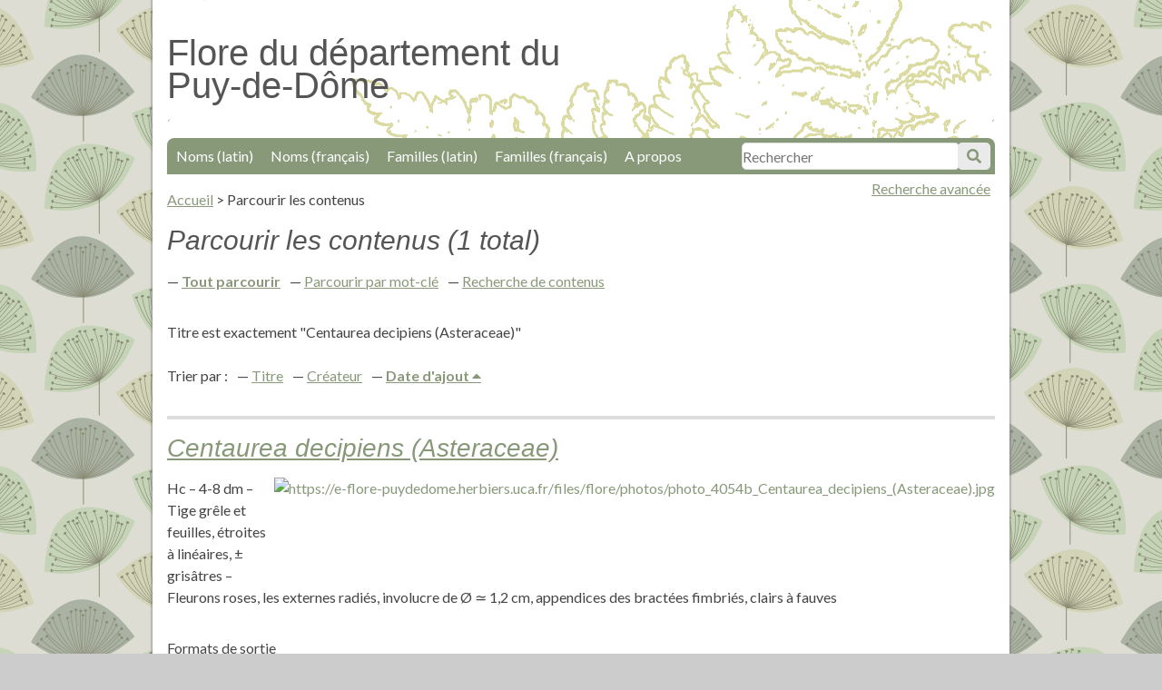

--- FILE ---
content_type: text/html; charset=utf-8
request_url: https://e-flore-puydedome.herbiers.uca.fr/items/browse?search=&advanced%5B0%5D%5Belement_id%5D=50&advanced%5B0%5D%5Bterms%5D=Centaurea+decipiens+%28Asteraceae%29&advanced%5B0%5D%5Btype%5D=is+exactly&submit_search=Recherches+de+contenus&sort_field=added&sort_dir=a
body_size: 3104
content:
<!DOCTYPE html>
<html lang="fr">
<head>
    <meta charset="utf-8">
    <meta name="viewport" content="width=device-width, initial-scale=1"/>
    
        <title>Parcourir les contenus &middot; Flore du département du Puy-de-Dôme</title>

    <link rel="alternate" type="application/rss+xml" title="Flux RSS Omeka" href="/items/browse?search=&amp;advanced%5B0%5D%5Belement_id%5D=50&amp;advanced%5B0%5D%5Bterms%5D=Centaurea+decipiens+%28Asteraceae%29&amp;advanced%5B0%5D%5Btype%5D=is+exactly&amp;sort_field=added&amp;sort_dir=a&amp;output=rss2" /><link rel="alternate" type="application/atom+xml" title="Flux Atom Omeka" href="/items/browse?search=&amp;advanced%5B0%5D%5Belement_id%5D=50&amp;advanced%5B0%5D%5Bterms%5D=Centaurea+decipiens+%28Asteraceae%29&amp;advanced%5B0%5D%5Btype%5D=is+exactly&amp;sort_field=added&amp;sort_dir=a&amp;output=atom" />
    <!-- Plugin Stuff -->
    
    <!-- Stylesheets -->
    <link href="/application/views/scripts/css/public.css?v=3.1" media="screen" rel="stylesheet" type="text/css" >
<link href="//fonts.googleapis.com/css?family=Lato:400,700,400italic,700italic" media="all" rel="stylesheet" type="text/css" >
<link href="/application/views/scripts/css/iconfonts.css?v=3.1" media="all" rel="stylesheet" type="text/css" >
<link href="/themes/bcu/css/style.css?v=3.1" media="all" rel="stylesheet" type="text/css" >
<link href="/themes/bcu/css/lightbox.css?v=3.1" media="all" rel="stylesheet" type="text/css" >
    <!-- JavaScripts -->
    <script type="text/javascript" src="//ajax.googleapis.com/ajax/libs/jquery/3.6.0/jquery.min.js"></script>
<script type="text/javascript">
    //<!--
    window.jQuery || document.write("<script type=\"text\/javascript\" src=\"\/application\/views\/scripts\/javascripts\/vendor\/jquery.js?v=3.1\" charset=\"utf-8\"><\/script>")    //-->
</script>
<script type="text/javascript" src="//ajax.googleapis.com/ajax/libs/jqueryui/1.12.1/jquery-ui.min.js"></script>
<script type="text/javascript">
    //<!--
    window.jQuery.ui || document.write("<script type=\"text\/javascript\" src=\"\/application\/views\/scripts\/javascripts\/vendor\/jquery-ui.js?v=3.1\" charset=\"utf-8\"><\/script>")    //-->
</script>
<script type="text/javascript" src="/application/views/scripts/javascripts/vendor/jquery.ui.touch-punch.js"></script>
<script type="text/javascript">
    //<!--
    jQuery.noConflict();    //-->
</script>
<script type="text/javascript" src="/themes/bcu/javascripts/jquery-accessibleMegaMenu.js?v=3.1"></script>
<script type="text/javascript" src="/themes/bcu/javascripts/minimalist.js?v=3.1"></script>
<script type="text/javascript" src="/application/views/scripts/javascripts/globals.js?v=3.1"></script>    <script src="https://e-flore-puydedome.herbiers.uca.fr/themes/bcu/javascripts/piwik.js"></script>
</head>

<body class="items browse">
<div id="container">
    <a href="#content" id="skipnav">Passer au contenu principal</a>
        <div id="wrap">

        <header role="banner">

            
            
            <div id="site-title"><h1><a href="https://e-flore-puydedome.herbiers.uca.fr" accesskey="1">Flore du département du Puy-de-Dôme</a>
</h1></div>

            <div id="search-container" role="search">
                                <form id="search-form" name="search-form" action="/search" aria-label="Recherche" method="get">    <input type="text" name="query" id="query" value="" title="Recherche" accesskey="4" placeholder="Rechercher">            <input type="hidden" name="query_type" value="keyword" id="query_type">                <input type="hidden" name="record_types[]" value="Item" id="record_types">                <input type="hidden" name="record_types[]" value="SimplePagesPage" id="record_types">                <button name="submit_search" id="submit_search" type="submit" value="Soumettre">Soumettre</button></form>
                            </div>
           <span id="adv-search-link"><a href="https://e-flore-puydedome.herbiers.uca.fr/items/search">Recherche avancée</a></span>

            <nav id="top-nav" role="navigation">
                <ul class="navigation">
    <li>
        <a href="/subject-by-collection?collection=1&amp;dc_field=title">Noms (latin)</a>
    </li>
    <li>
        <a href="/subject-by-collection?collection=1&amp;dc_field=subject">Noms (français)</a>
    </li>
    <li>
        <a href="/subject-by-collection?collection=1&amp;dc_field=contributor">Familles (latin)</a>
    </li>
    <li>
        <a href="/subject-by-collection?collection=1&amp;dc_field=date">Familles (français)</a>
    </li>
    <li>
        <a href="/a-propos">A propos</a>
    </li>
</ul>            </nav>



        </header>
        <main role="main">
        <article id="content"  accesskey="s" tabindex="-1">

            <nav id="breadcrumb" role="navigation">
	<ul>
		<li><a href="https://e-flore-puydedome.herbiers.uca.fr">Accueil</a></li>
		 > <li>Parcourir les contenus</li>
</ul>
</nav>

<h1>Parcourir les contenus (1 total)</h1>

<nav class="items-nav navigation secondary-nav">
    <ul class="navigation">
    <li class="active">
        <a href="/items/browse">Tout parcourir</a>
    </li>
    <li>
        <a href="/items/tags">Parcourir par mot-clé</a>
    </li>
    <li>
        <a href="/items/search">Recherche de contenus</a>
    </li>
</ul></nav>

<div id="item-filters"><ul><li class="advanced">Titre est exactement &quot;Centaurea decipiens (Asteraceae)&quot;</li></ul></div>


<div id="sort-links">
    <span class="sort-label">Trier par :</span><ul id="sort-links-list"><li  ><a href="/items/browse?search=&amp;advanced%5B0%5D%5Belement_id%5D=50&amp;advanced%5B0%5D%5Bterms%5D=Centaurea+decipiens+%28Asteraceae%29&amp;advanced%5B0%5D%5Btype%5D=is+exactly&amp;submit_search=Recherches+de+contenus&amp;sort_field=Dublin+Core%2CTitle&amp;sort_dir=a">Titre <span aria-label="Sort ascending" title="Sort ascending"></span></a></li><li  ><a href="/items/browse?search=&amp;advanced%5B0%5D%5Belement_id%5D=50&amp;advanced%5B0%5D%5Bterms%5D=Centaurea+decipiens+%28Asteraceae%29&amp;advanced%5B0%5D%5Btype%5D=is+exactly&amp;submit_search=Recherches+de+contenus&amp;sort_field=Dublin+Core%2CCreator&amp;sort_dir=a">Créateur <span aria-label="Sort ascending" title="Sort ascending"></span></a></li><li class="sorting asc" ><a href="/items/browse?search=&amp;advanced%5B0%5D%5Belement_id%5D=50&amp;advanced%5B0%5D%5Bterms%5D=Centaurea+decipiens+%28Asteraceae%29&amp;advanced%5B0%5D%5Btype%5D=is+exactly&amp;submit_search=Recherches+de+contenus&amp;sort_field=added&amp;sort_dir=d">Date d'ajout <span aria-label="Sorting ascending" title="Sorting ascending"></span></a></li></ul></div>


<div class="item hentry">
    <h2><a href="/items/show/40071" class="permalink">Centaurea decipiens (Asteraceae) </a></h2>
    <div class="item-meta">
        <div class="item-img">
        <a href="/items/show/40071"><img src="https://e-flore-puydedome.herbiers.uca.fr/files/square_thumbnails/1/40071/photo_4054b_Centaurea_decipiens_[Asteraceae].jpg" alt="https://e-flore-puydedome.herbiers.uca.fr/files/flore/photos/photo_4054b_Centaurea_decipiens_(Asteraceae).jpg" title="https://e-flore-puydedome.herbiers.uca.fr/files/flore/photos/photo_4054b_Centaurea_decipiens_(Asteraceae).jpg"></a>    </div>
    
        <div class="item-description">
        Hc – 4-8 dm – Tige grêle et feuilles, étroites à linéaires, ± grisâtres – Fleurons roses, les externes radiés, involucre de Ø ≃ 1,2 cm, appendices des bractées fimbriés, clairs à fauves    </div>
    
    
    <span class="Z3988" title="ctx_ver=Z39.88-2004&amp;rft_val_fmt=info%3Aofi%2Ffmt%3Akev%3Amtx%3Adc&amp;rfr_id=info%3Asid%2Fomeka.org%3Agenerator&amp;rft.creator=Jean-Louis+Lamaison&amp;rft.contributor=Asteraceae&amp;rft.subject=Centaur%C3%A9e+tardive+&amp;rft.description=Hc+%E2%80%93+4-8+dm+%E2%80%93+Tige+gr%C3%AAle+et+feuilles%2C+%C3%A9troites+%C3%A0+lin%C3%A9aires%2C+%C2%B1+gris%C3%A2tres+%E2%80%93+Fleurons+roses%2C+les+externes+radi%C3%A9s%2C+involucre+de+%C3%98+%E2%89%83+1%2C2+cm%2C+appendices+des+bract%C3%A9es+fimbri%C3%A9s%2C+clairs+%C3%A0+fauves&amp;rft.publisher=Herbiers+universitaires+de+Clermont-Ferrand&amp;rft.date=Ast%C3%A9rac%C3%A9es&amp;rft.format=jpg&amp;rft.source=Biblioth%C3%A8que+Clermont+Universit%C3%A9&amp;rft.language=fre&amp;rft.coverage=jll+%28F+Billy%29+%E2%80%93+VII+%E2%80%93+prairie+silicicole+%E2%80%93+F+63+Pionsat&amp;rft.rights=Domaine+public&amp;rft.title=Centaurea+decipiens+%28Asteraceae%29+&amp;rft.type=Still+Image&amp;rft.identifier=https%3A%2F%2Fe-flore-puydedome.herbiers.uca.fr%2Fitems%2Fshow%2F40071" aria-hidden="true"></span>
    </div><!-- end class="item-meta" -->
</div><!-- end class="item hentry" -->


<div id="outputs">
    <span class="outputs-label">Formats de sortie </span>
                <p id="output-format-list">
        <a href="/items/browse?search=&amp;advanced%5B0%5D%5Belement_id%5D=50&amp;advanced%5B0%5D%5Bterms%5D=Centaurea+decipiens+%28Asteraceae%29&amp;advanced%5B0%5D%5Btype%5D=is+exactly&amp;submit_search=Recherches+de+contenus&amp;sort_field=added&amp;sort_dir=a&amp;output=atom">atom</a>, <a href="/items/browse?search=&amp;advanced%5B0%5D%5Belement_id%5D=50&amp;advanced%5B0%5D%5Bterms%5D=Centaurea+decipiens+%28Asteraceae%29&amp;advanced%5B0%5D%5Btype%5D=is+exactly&amp;submit_search=Recherches+de+contenus&amp;sort_field=added&amp;sort_dir=a&amp;output=dcmes-xml">dcmes-xml</a>, <a href="/items/browse?search=&amp;advanced%5B0%5D%5Belement_id%5D=50&amp;advanced%5B0%5D%5Bterms%5D=Centaurea+decipiens+%28Asteraceae%29&amp;advanced%5B0%5D%5Btype%5D=is+exactly&amp;submit_search=Recherches+de+contenus&amp;sort_field=added&amp;sort_dir=a&amp;output=json">json</a>, <a href="/items/browse?search=&amp;advanced%5B0%5D%5Belement_id%5D=50&amp;advanced%5B0%5D%5Bterms%5D=Centaurea+decipiens+%28Asteraceae%29&amp;advanced%5B0%5D%5Btype%5D=is+exactly&amp;submit_search=Recherches+de+contenus&amp;sort_field=added&amp;sort_dir=a&amp;output=omeka-xml">omeka-xml</a>, <a href="/items/browse?search=&amp;advanced%5B0%5D%5Belement_id%5D=50&amp;advanced%5B0%5D%5Bterms%5D=Centaurea+decipiens+%28Asteraceae%29&amp;advanced%5B0%5D%5Btype%5D=is+exactly&amp;submit_search=Recherches+de+contenus&amp;sort_field=added&amp;sort_dir=a&amp;output=rss2">rss2</a>        </p>
    </div>


        </article>
         </main>
        <footer role="contentinfo">

            <nav id="bottom-nav" role="navigation">
                <ul class="navigation">
    <li>
        <a href="/subject-by-collection?collection=1&amp;dc_field=title">Noms (latin)</a>
    </li>
    <li>
        <a href="/subject-by-collection?collection=1&amp;dc_field=subject">Noms (français)</a>
    </li>
    <li>
        <a href="/subject-by-collection?collection=1&amp;dc_field=contributor">Familles (latin)</a>
    </li>
    <li>
        <a href="/subject-by-collection?collection=1&amp;dc_field=date">Familles (français)</a>
    </li>
    <li>
        <a href="/a-propos">A propos</a>
    </li>
</ul>				<br />
				<li><a href="/contact" accesskey="7">Demande de contact</a></li>
				<li><a href="/accessibilite" accesskey="0">Accessibilité</a></li>
				<li><a href="/plandusite" accesskey="3">Plan du site</a>
          <li><a href="/confidentialite" >Politique de confidentialité</a>
            </nav>

            <div id="footer-text">
                                            </div>

            
			<div id="logos">
				<span><a href="https://www.uca.fr/"><img src="https://e-flore-puydedome.herbiers.uca.fr/files/fichiers-illustrations/logo-uca.png" /></a></span>
				<span><a href="http://herbiers.uca.fr/"><img src="https://e-flore-puydedome.herbiers.uca.fr/files/fichiers-illustrations/logo-univege.png" /></a></span>
				<span><a href="https://bu.uca.fr/"><img width="70" src="https://e-flore-puydedome.herbiers.uca.fr/files/fichiers-illustrations/logo-bu.png" /></a></span>


			</div>
        </footer>

    </div><!-- end wrap -->
	<script type="text/javascript" src="https://e-flore-puydedome.herbiers.uca.fr/themes/bcu/javascripts/lightbox.js"></script>
    <script>
    jQuery(document).ready(function() {

        Omeka.showAdvancedForm();
        Omeka.skipNav();
        Omeka.megaMenu('#top-nav');
    });
    </script>
</div><!-- end container -->

</body>
</html>
